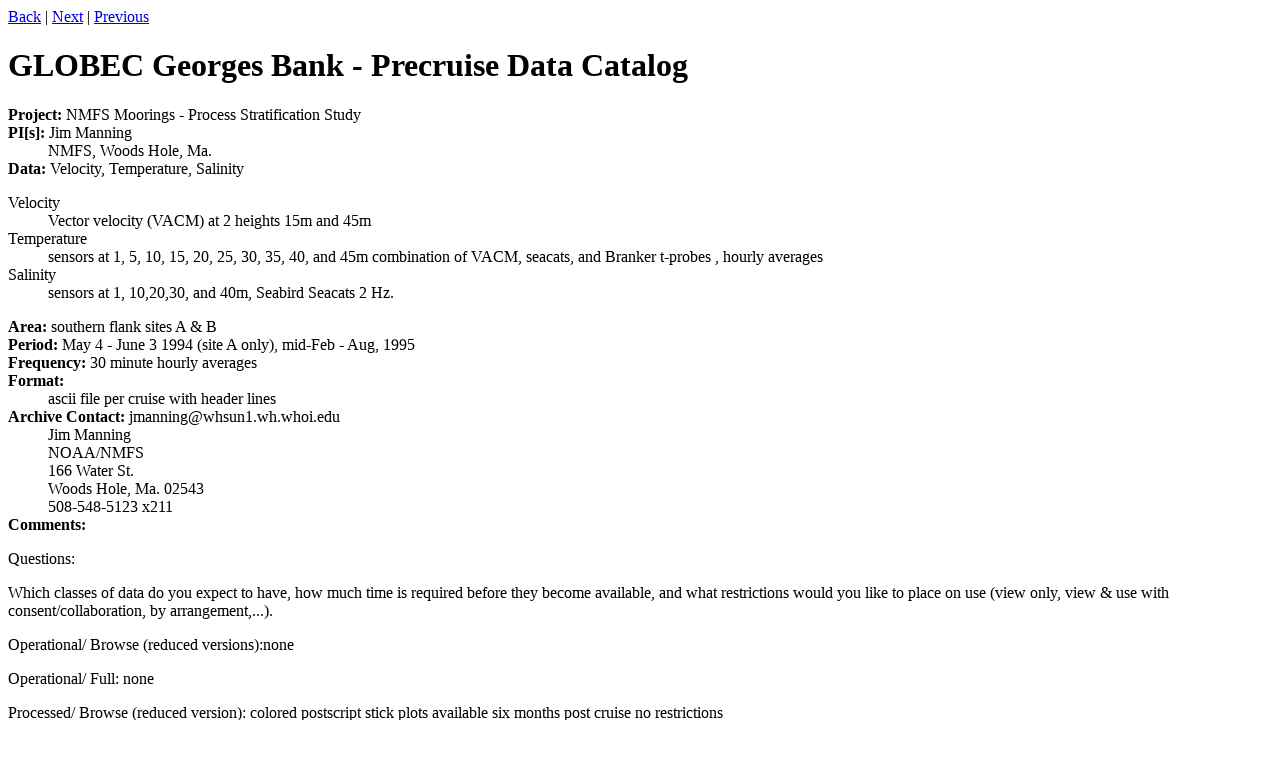

--- FILE ---
content_type: text/html; charset=utf-8
request_url: http://globec.whoi.edu/globec-dir/man3.html
body_size: 1073
content:
<title>GLOBEC Georges Bank - Precruise Data Catalog</title>
<a href="globec-data-descriptions.html">Back</a> | <a href="man4.html">Next</a> | <a href="man2.html">Previous</a>
<p>
<h1>GLOBEC Georges Bank - Precruise Data Catalog</h1>

<dl>
<dt><b>Project:</b> NMFS Moorings - Process Stratification Study

<dt><b>PI[s]:</b> Jim Manning
<dd> NMFS, Woods Hole, Ma.        

<dt><b>Data:</b> Velocity, Temperature, Salinity


<dl>
<dt> Velocity
<dd> Vector velocity (VACM) at 2 heights 15m and 45m

<dt> Temperature
<dd> sensors at 1, 5, 10, 15, 20, 25, 30, 35, 40, and 45m
combination of VACM, seacats, and Branker t-probes , hourly averages

<dt> Salinity
<dd> sensors at 1, 10,20,30, and 40m, Seabird Seacats 2 Hz.

</dl>

<dt><b>Area:</b> southern flank sites A & B 
<dd>

<dt><b>Period:</b> May 4 - June 3 1994 (site A only),  mid-Feb - Aug, 1995
<dd> 

<dt><b>Frequency:</b> 30 minute hourly averages
<dd> 

<dt><b>Format:</b> 
<dd> ascii file per cruise with header lines

<dt><b>Archive Contact:</b> jmanning@whsun1.wh.whoi.edu
<dd> Jim Manning
<dd> NOAA/NMFS
<dd> 166 Water St.
<dd> Woods Hole, Ma. 02543
<dd> 508-548-5123 x211


<dt><b>Comments:</b>
<dd>
</dl>

Questions:
<p> 
Which classes of data do you expect to have, how much time is required
before they become available, and what restrictions would you like to
place on use (view only, view & use with consent/collaboration, by
arrangement,...).

<p> 
  Operational/ Browse (reduced versions):none
<p> 
  Operational/ Full: none
<p>                     

  Processed/ Browse (reduced version):  colored postscript
       stick plots available six months post cruise 
                     no restrictions
<p> 
  Processed/ Full:   online five months after cruise
                     no restrictions
<p> 
What computer system do you normally use to prepare the data sets?
 
    Sun UNIX at the lab
<p> 
What database system (if any) do you normally use to prepare the data
sets?
   
   MATLAB
<p> 

What UNIX access do you have (machine name if known)?

  foi.wh.whoi.edu
<p> 
Data will be on or on disk mounted on (machine):

  foi.wh.whoi.edu
<p> 
Data transferred to (machine) by preference:

  foi.wh.whoi.edu
<p> 
Data transferred to (machine):

  foi.wh.whoi.edu
<p>  
